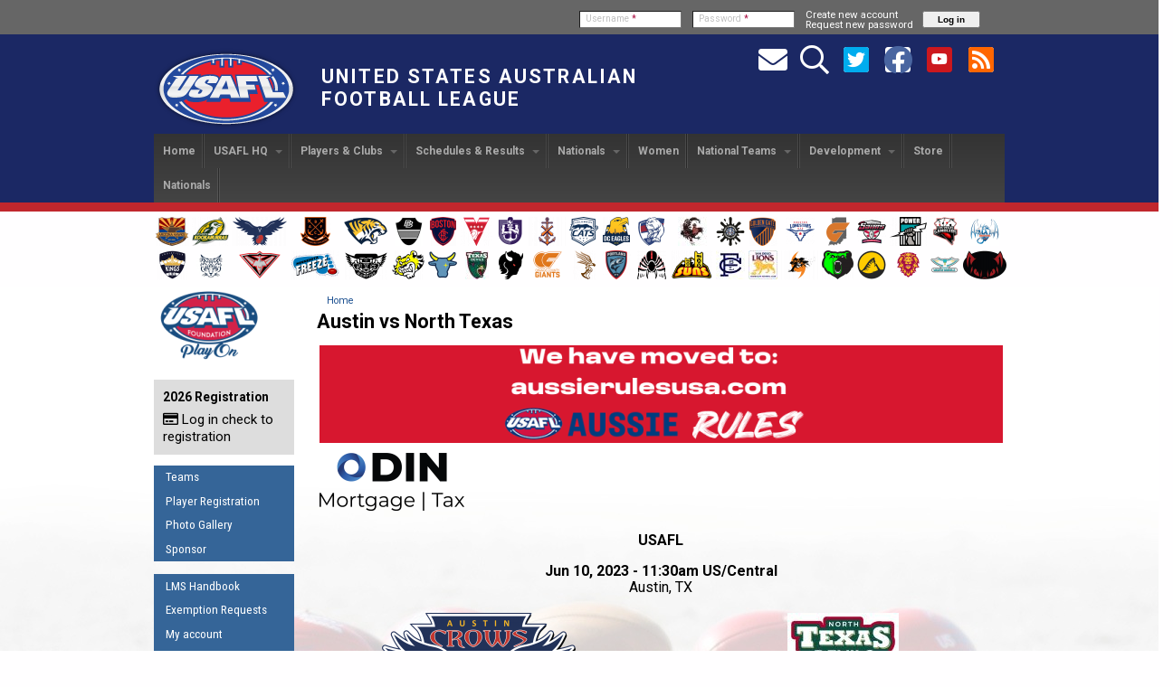

--- FILE ---
content_type: text/css
request_url: https://usafl.com/files/css/css_aGq8aD26F-vNS2C0FzNvWB2JQm6mtfUOC2Qw_BCG_0g.css
body_size: 4238
content:
.book-navigation .menu{border-top:1px solid #888;padding:1em 0 0 3em;}.book-navigation .page-links{border-top:1px solid #888;border-bottom:1px solid #888;text-align:center;padding:0.5em;}.book-navigation .page-previous{text-align:left;width:42%;display:block;float:left;}.book-navigation .page-up{margin:0 5%;width:4%;display:block;float:left;}.book-navigation .page-next{text-align:right;width:42%;display:block;float:right;}#book-outline{min-width:56em;}.book-outline-form .form-item{margin-top:0;margin-bottom:0;}html.js #edit-book-pick-book{display:none;}.form-item-book-bid .description{clear:both;}#book-admin-edit select{margin-right:24px;}#book-admin-edit select.progress-disabled{margin-right:0;}#book-admin-edit tr.ajax-new-content{background-color:#ffd;}#book-admin-edit .form-item{float:left;}
.election-unpublished.election-teaser,.election-post-unpublished.election-post-teaser,.election-candidate-unpublished.election-candidate-teaser{background-color:#fff4f4;}.election-status-open{color:#347235;font-weight:bold;}.election-status-closed{color:#880000;}.election-status-future{color:inherit;font-weight:inherit;}.election-candidate-status-elected{color:#347235;}#election-vote-form #edit-clear-form{float:right;}.election-ballot-row td{padding:10px;}.election-ballot-item{font-size:1.1em;}.election-ballot-row .form-item{margin:0;padding:0;}.view-election-candidates h3{margin-top:1em;}.election-candidate-row{margin:1em;}.election-candidate-name{font-size:1.1em;}.election-candidate-random-order-note{font-style:oblique;}.view-election-candidates-admin .views-field-title,.view-election-candidates-admin .views-field-candidate-name{overflow:hidden;max-width:20em;text-overflow:ellipsis;white-space:nowrap;}.election-posts > h2,.election-post-candidates > h2{clear:both;margin-bottom:0.5em;margin-top:1em;}.election-info{margin-bottom:0.5em;margin-top:0.5em;}.election-info .label{font-weight:bold;}.election-teaser,.election-post-teaser,.election-candidate-teaser{padding-left:15px;}.election-teaser h2,.election-post-teaser h2,.election-candidate-teaser h2{margin-left:-15px;}.election-post{position:relative;}.election-vote-button{position:absolute;right:0;top:1em;}.election-vote-button a{background-color:#fee94f;border:1px solid #ffaa22;border-radius:5px;font-family:sans-serif;font-size:1.3em;padding:0.5em 0.8em;text-decoration:none;}.election-vote-button a:link,.election-vote-button a:visited{color:#333333;}.election-vote-button a:hover,.election-vote-button a:active,.election-vote-button a:focus{color:#000000;}.election-vote-button a:active{position:relative;top:1px;left:1px;}.election-post-teaser .election-vote-button a{font-size:1em;padding:0.3em 0.5em;}.election-post > h3{margin-right:3em;}.election-vote-access-passed{color:#347235;}.election-vote-access-failed{color:#880000;}.election-vote-filter-posts a{cursor:pointer;}.election-vote-filter-posts a.active{color:inherit;cursor:auto;}.election-statistics-user-agents .user-agent{overflow:hidden;max-width:20em;text-overflow:ellipsis;white-space:nowrap;}
.field .field-label{font-weight:bold;}.field-label-inline .field-label,.field-label-inline .field-items{float:left;}form .field-multiple-table{margin:0;}form .field-multiple-table th.field-label{padding-left:0;}form .field-multiple-table td.field-multiple-drag{width:30px;padding-right:0;}form .field-multiple-table td.field-multiple-drag a.tabledrag-handle{padding-right:.5em;}form .field-add-more-submit{margin:.5em 0 0;}
div#edit-taxonomy-vocabulary-3{float:left;margin-right:1em;}div#edit-field-division,div#edit-field-pool{float:left;}div#edit-field-pool{margin-right:1em;margin-bottom:1em;}div#edit-field-roster-close{clear:both;}div#edit-field-goals,div#edit-field-behinds{float:left;width:20%;}div#edit-field-telephone{float:left;margin-right:1em;}div#edit-profile-uprofile-field-uregtype,div#edit-profile-uprofile-field-unontype,div#edit-profile-uprofile-field-ugender,div#edit-profile-uprofile-field-uht{float:left;margin-right:1em;width:30%;}div#edit-profile-uprofile-field-udob2{margin-right:1em;margin-top:4em;width:35%;}div.node-clubs.full-node .field-name-field-logo img.imagecache{float:right;}td.jersey{width:10%;text-align:right;font-weight:bold;}table#fgm-node-votes-form-group-votes-values thead tr th:first-child{width:10%;text-align:middle;}div.view-Exemptions table th.views-field-field-exempted-player{width:18%;}div.view-Exemptions table th.views-field-field-unationallist{width:10%;}div.view-Exemptions table th.views-field-field-exemption-type{width:13%;}div.view-Exemptions table th.views-field-field-exemption-status{width:10%;}div.view-Exemptions table th.views-field-field-exemption-status{width:10%;}div.view-registration-overview table{width:45%;}div.view-registration-overview tbody th,table.registration-overview-footer th{width:200px;text-transform:none;}div.view-registration-overview table thead th{text-align:center;padding-right:.5em;width:40px;}div.view-registration-overview table td{text-align:right;padding-right:.5em;width:40px;}table.registration-overview-footer{border-top:solid 1px #000000;}table.registration-overview-footer td{text-align:right;padding-right:.5em;width:40px;}div.view-eligibility-overview table{width:45%;}div.view-eligibility-overview tbody th{width:200px;}div.view-eligibility-overview table thead th{text-align:right;padding-right:.5em;}div.view-eligibility-overview table td{text-align:right;padding-right:.5em;width:40px;}table.eligibility-overview-footer{border-top:solid 1px #000000;}table.eligibility-overview-footer td{text-align:right;padding-right:.5em;width:40px;}form.node-match-form div.form-item-field-date-und-0-show-todate{visibility:hidden;display:none;height:0;}.container-inline-date .date-padding{padding:0 !important;}fieldset.group-send-via div.field-name-field-send-via label[for="edit-field-send-via-und"]{visibility:hidden;display:none;height:0;}div.view-insurance-requests td.views-field-editablefield span.form-required{visibility:hidden;display:none;height:0;}table.retire-users{width:auto;}div.view-player-matches td.views-field-field-date{white-space:nowrap;}div.view-eventall.submit-scores div.description,div.view-eventall div.form-actions input#edit-submit{display:none;visibility:hidden;height:0;}div.view-eventall td.views-field-field-date{white-space:nowrap;}div.view-eventall th.views-field-field-division{width:auto;}div.view-eventall td.views-field-field-division{white-space:nowrap;}form.node-nationals_roster-form div#edit-field-division{float:none;}form.node-nationals_roster-form .multiselect_available{clear:both;}fieldset.collapsible .fieldset-legend{z-index:1;}
time.icon{font-size:11pt;display:block;position:relative;width:7em;height:7em;background-color:#fff;border-radius:0.6em;box-shadow:0 1px 0 #bdbdbd,0 2px 0 #fff,0 3px 0 #bdbdbd,0 4px 0 #fff,0 5px 0 #bdbdbd,0 0 0 1px #bdbdbd;overflow:hidden;}time.icon-time{height:8.5em;}time.icon *{display:block;width:100%;font-size:1em;font-weight:bold;font-style:normal;text-align:center;}time.icon strong{position:absolute;top:0;padding:0.4em 0;color:#fff;background-color:#999999;//#25AEBF;//#fd9f1b;}time.icon em{position:absolute;bottom:0.3em;color:#666666;//#fd9f1b;}time.icon span{font-size:2.8em;letter-spacing:-0.05em;padding-top:1.25em;color:#2f2f2f;}time.icon:hover,time.icon:focus{-webkit-animation:swing 0.6s ease-out;animation:swing 0.6s ease-out;}@-webkit-keyframes swing{0%{-webkit-transform:rotate(0deg)  skewY(0deg);}20%{-webkit-transform:rotate(12deg) skewY(4deg);}60%{-webkit-transform:rotate(-9deg) skewY(-3deg);}80%{-webkit-transform:rotate(6deg)  skewY(-2deg);}100%{-webkit-transform:rotate(0deg)  skewY(0deg);}}@keyframes swing{0%{transform:rotate(0deg)  skewY(0deg);}20%{transform:rotate(12deg) skewY(4deg);}60%{transform:rotate(-9deg) skewY(-3deg);}80%{transform:rotate(6deg)  skewY(-2deg);}100%{transform:rotate(0deg)  skewY(0deg);}}
div.addresscard{display:inline-block;position:relative;width:auto;height:auto;min-height:7em;background-color:#ffffff;border-radius:0.6em;border:solid 1px #bdbdbd;overflow:hidden;font-size:11pt;font-style:normal;text-align:left;}div.addresscard div{display:block;width:100%;}div.addresscard  span.addresscard-label{display:block;width:100%;text-align:center;margin-left:0;font-weight:bold;position:absolute;top:0;padding:0.4em 0;color:#fff;background-color:#999999;}div.addresscard > div{margin-left:1em;margin-right:1em;}div.addresscard>div:first-of-type{letter-spacing:-0.05em;padding-top:2.5em;}div.addresscard span.country{margin-left:1em;margin-right:1em;letter-spacing:-0.05em;}div.addresscard div.name-block{font-weight:bold;}
.node-unpublished{background-color:#fff4f4;}.preview .node{background-color:#ffffea;}td.revision-current{background:#ffc;}
.search-form{margin-bottom:1em;}.search-form input{margin-top:0;margin-bottom:0;}.search-results{list-style:none;}.search-results p{margin-top:0;}.search-results .title{font-size:1.2em;}.search-results li{margin-bottom:1em;}.search-results .search-snippet-info{padding-left:1em;}.search-results .search-info{font-size:0.85em;}.search-advanced .criterion{float:left;margin-right:2em;}.search-advanced .action{float:left;clear:left;}
.uc-order-action img{padding:0 3px;position:relative;top:3px;}.view-uc-orders .form-item{padding-top:4px;}.view-uc-orders #edit-order-id{width:10em;}.view-uc-orders #edit-delivery-first-name-wrapper,.view-uc-orders #edit-created-wrapper{clear:left;}.view-uc-orders #edit-created-min-wrapper,.view-uc-orders #edit-created-max-wrapper{float:left;}.view-uc-orders .form-type-date-select .date-padding{padding:0 22px 0 0;}.view-uc-orders .form-type-date-select{padding-top:0;}.view-uc-orders tbody tr:hover{background-color:#ddd;}.view-uc-orders tbody td.views-field-order-total{text-align:right;}.view-uc-orders tbody td.views-field-created{text-align:center;}.order-overview-form{float:left;padding:0 2em 0 0;}.order-overview-form .form-item{margin-bottom:0;}.order-overview-form #uc-order-select-form,.order-overview-form #uc-order-admin-sort-form{margin-bottom:0;}.uc-orders-table{clear:both;width:100%;}.uc-orders-table thead th{white-space:nowrap;}.uc-orders-table tr.odd:hover,.uc-orders-table tr.even:hover{background-color:#ddd;}.uc-orders-table img{float:left;margin-right:.5em;}.order-admin-icons{margin-left:2px;}.order-admin-icons img{padding:0 3px;position:relative;top:3px;}.order-pane{border-color:#bbb;border-style:solid;border-width:1px;line-height:1.1em;margin:.5em;padding:.5em;position:relative;}.order-pane thead{background-color:#ddd;}.order-pane tbody{border-top:0;}.order-pane-icons{position:absolute;right:.5em;top:5px;}.order-pane-icons img{cursor:pointer;}.order-pane-title{font-weight:bold;padding-bottom:.5em;}.pos-left{float:left;}.abs-left{clear:left;}.order-pane.abs-left{border:0;padding:.5em 0;}.pos-right{float:right;}.abs-right{clear:right;float:right;}.text-center{text-align:center;}.full-width{width:100%;}.order-pane .uc-store-address-field .form-item{padding:0;}.order-pane .uc-store-address-field .form-item label{padding:2px 4px;width:12em;}.order-pane #edit-add-line-item,.order-pane #edit-add-line-item .form-item{float:left;margin-right:1em;padding-top:0;}.order-pane .line-item-table{width:auto;}.order-pane-table th{padding:4px 8px;font-weight:bold;}.order-pane-table td{padding:4px 8px;vertical-align:top;}.order-pane-table td.qty,.order-pane-table td.sku{text-align:center;white-space:nowrap;}.order-pane-table td.product{width:80%;}.order-pane-table td.cost,.order-pane-table td.price,.order-pane-table td.total{text-align:right;white-space:nowrap;}#order-edit-products .form-remove{cursor:pointer;margin-top:4px;}.uc-order-comments td{vertical-align:top;}.uc-order-comments .date,.uc-order-comments .user,.uc-order-comments .notified,.uc-order-comments .status{text-align:center;white-space:nowrap;}.uc-order-comments .message{width:80%;}.order-edit-table{width:auto;}.order-edit-table .oet-label{font-weight:bold;text-align:right;}.order-edit-table .form-item{display:inline;}.address-select-box{background-color:#ddd;border:solid 1px #999;margin-bottom:1em;padding-bottom:1em;padding-left:1em;width:auto;}.customer-select-box{background-color:#ddd;border:solid 1px #999;margin-top:1em;padding:1em;width:auto;}.line-item-table{width:100%;}.line-item-table td{padding:2px;}.line-item-table .li-title{font-weight:bold;text-align:right;width:100%;}.line-item-table .li-amount{text-align:right;white-space:nowrap;}.line-item-table .form-item{display:inline;}.order-review-table tbody{border-top:0;}.order-pane-table .product-description{font-size:.7em;}.order-pane #uc-credit-order-view-form{margin-bottom:0;margin-top:.5em;}#uc-credit-order-view-form .form-submit{margin:0;}.order-pane #uc-order-view-update-form{margin-bottom:1em;}#uc-order-view-update-form #edit-controls label{display:inline;}#uc-order-view-update-form #edit-controls .form-type-checkbox{padding-top:8px;}#uc-order-view-update-form #edit-controls .form-submit{margin:0;}.address-select-box #uc-order-address-book-form{margin-bottom:0;}.order-pane.abs-left .form-submit{margin:0.5em 0.5em 0.5em 0;}.order-pane #customer-select form{margin-bottom:0;}#order-pane-print_button{border:1px solid #bbb;padding:0.5em 0.5em 0.5em 2em;background:url(/sites/all/modules/ubercart/uc_store/images/print.gif) no-repeat 0.5em 50%;}
.product-image{clear:right;float:right;margin-left:4px;padding-left:4px;padding-top:4px;text-align:center;}.display-price{clear:right;float:right;font-size:1.3em;font-weight:bold;padding-bottom:4px;padding-left:4px;text-align:center;}.model{display:inline;font-weight:bold;margin-right:2em;}.uc-product-features td{vertical-align:top;}.add-feature div{padding-right:1em;}.add-feature div,.add-feature label{display:inline;}.combinations .form-item{margin:0;padding:0;}.expiration{display:inline;}.expiration .form-item{display:inline;}
.uc-price{white-space:nowrap;}.uc-inline-form .form-item{float:left;margin-right:1em;padding-top:5px;}#store-footer{clear:both;font-size:x-small;text-align:center;width:100%;}.uc-default-submit{height:0;left:-9999px;position:absolute;top:-9999px;width:0;}.uc-store-status td{vertical-align:top;}.uc-store-status td.title{font-weight:bold;white-space:nowrap;}.uc-store-status td.message{width:100%;}.uc-store-address-field .form-item{clear:left;margin-top:2px;margin-bottom:2px;padding:2px;}.uc-store-address-field .form-item label{float:left;padding-right:4px;text-align:right;width:15em;}.vertical-tabs .uc-store-address-field .form-item input{width:auto;}.vertical-tabs .form-type-textfield input{width:auto;}.ubercart-throbber{background-image:url(/sites/all/modules/ubercart/uc_store/images/throbber.gif);background-position:100% -20px;background-repeat:no-repeat;}.path-admin-store-orders span.icon{background:transparent url(/sites/all/modules/ubercart/uc_store/images/menu_orders.gif) no-repeat !important;}.path-admin-store-customers span.icon{background:transparent url(/sites/all/modules/ubercart/uc_store/images/menu_customers.gif) no-repeat !important;}.path-admin-store-products span.icon{background:transparent url(/sites/all/modules/ubercart/uc_store/images/menu_products.gif) no-repeat !important;}.path-admin-store-settings span.icon{background:transparent url(/sites/all/modules/ubercart/uc_store/images/menu_store_settings.gif) no-repeat !important;}.path-admin-store-reports span.icon{background:transparent url(/sites/all/modules/ubercart/uc_store/images/menu_reports.gif) no-repeat !important;}
#permissions td.module{font-weight:bold;}#permissions td.permission{padding-left:1.5em;}#permissions tr.odd .form-item,#permissions tr.even .form-item{white-space:normal;}#user-admin-settings fieldset .fieldset-description{font-size:0.85em;padding-bottom:.5em;}#user-admin-roles td.edit-name{clear:both;}#user-admin-roles .form-item-name{float:left;margin-right:1em;}.password-strength{width:17em;float:right;margin-top:1.4em;}.password-strength-title{display:inline;}.password-strength-text{float:right;font-weight:bold;}.password-indicator{background-color:#C4C4C4;height:0.3em;width:100%;}.password-indicator div{height:100%;width:0%;background-color:#47C965;}input.password-confirm,input.password-field{width:16em;margin-bottom:0.4em;}div.password-confirm{float:right;margin-top:1.5em;visibility:hidden;width:17em;}div.form-item div.password-suggestions{padding:0.2em 0.5em;margin:0.7em 0;width:38.5em;border:1px solid #B4B4B4;}div.password-suggestions ul{margin-bottom:0;}.confirm-parent,.password-parent{clear:left;margin:0;width:36.3em;}.profile{clear:both;margin:1em 0;}.profile .user-picture{float:right;margin:0 1em 1em 0;}.profile h3{border-bottom:1px solid #ccc;}.profile dl{margin:0 0 1.5em 0;}.profile dt{margin:0 0 0.2em 0;font-weight:bold;}.profile dd{margin:0 0 1em 0;}
.views-exposed-form .views-exposed-widget{float:left;padding:.5em 1em 0 0;}.views-exposed-form .views-exposed-widget .form-submit{margin-top:1.6em;}.views-exposed-form .form-item,.views-exposed-form .form-submit{margin-top:0;margin-bottom:0;}.views-exposed-form label{font-weight:bold;}.views-exposed-widgets{margin-bottom:.5em;}.views-align-left{text-align:left;}.views-align-right{text-align:right;}.views-align-center{text-align:center;}.views-view-grid tbody{border-top:none;}.view .progress-disabled{float:none;}
.rteindent1{margin-left:40px;}.rteindent2{margin-left:80px;}.rteindent3{margin-left:120px;}.rteindent4{margin-left:160px;}.rteleft{text-align:left;}.rteright{text-align:right;}.rtecenter{text-align:center;}.rtejustify{text-align:justify;}.ibimage_left{float:left;}.ibimage_right{float:right;}
